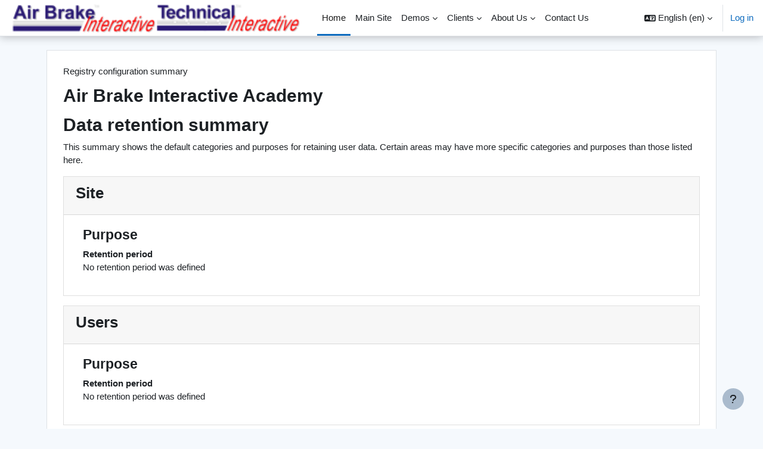

--- FILE ---
content_type: text/html; charset=utf-8
request_url: https://www.technicalinteractive.net/admin/tool/dataprivacy/summary.php?lang=en
body_size: 8682
content:
<!DOCTYPE html>

<html  dir="ltr" lang="en" xml:lang="en">
<head>
    <title>Registry configuration summary | Air Brake Interactive Academy</title>
    <link rel="shortcut icon" href="https://www.technicalinteractive.net/pluginfile.php/1/theme_learnr/favicon/64x64/1752006638/favicon.png" />
    <meta http-equiv="Content-Type" content="text/html; charset=utf-8" />
<meta name="keywords" content="moodle, Registry configuration summary | Air Brake Interactive Academy" />
<link rel="stylesheet" type="text/css" href="https://www.technicalinteractive.net/theme/yui_combo.php?rollup/3.18.1/yui-moodlesimple.css" /><script id="firstthemesheet" type="text/css">/** Required in order to fix style inclusion problems in IE with YUI **/</script><link rel="stylesheet" type="text/css" href="https://www.technicalinteractive.net/theme/styles.php/learnr/1752006638_1686777983/all" />
<script>
//<![CDATA[
var M = {}; M.yui = {};
M.pageloadstarttime = new Date();
M.cfg = {"wwwroot":"https:\/\/www.technicalinteractive.net","homeurl":{},"sesskey":"YvxqVfwqXa","sessiontimeout":"28800","sessiontimeoutwarning":"1200","themerev":"1752006638","slasharguments":1,"theme":"learnr","iconsystemmodule":"core\/icon_system_fontawesome","jsrev":"1752006638","admin":"admin","svgicons":true,"usertimezone":"America\/Chicago","language":"en","courseId":1,"courseContextId":2,"contextid":1,"contextInstanceId":0,"langrev":1767609184,"templaterev":"1752006638","siteId":1,"developerdebug":true};var yui1ConfigFn = function(me) {if(/-skin|reset|fonts|grids|base/.test(me.name)){me.type='css';me.path=me.path.replace(/\.js/,'.css');me.path=me.path.replace(/\/yui2-skin/,'/assets/skins/sam/yui2-skin')}};
var yui2ConfigFn = function(me) {var parts=me.name.replace(/^moodle-/,'').split('-'),component=parts.shift(),module=parts[0],min='-min';if(/-(skin|core)$/.test(me.name)){parts.pop();me.type='css';min=''}
if(module){var filename=parts.join('-');me.path=component+'/'+module+'/'+filename+min+'.'+me.type}else{me.path=component+'/'+component+'.'+me.type}};
YUI_config = {"debug":true,"base":"https:\/\/www.technicalinteractive.net\/lib\/yuilib\/3.18.1\/","comboBase":"https:\/\/www.technicalinteractive.net\/theme\/yui_combo.php?","combine":true,"filter":"RAW","insertBefore":"firstthemesheet","groups":{"yui2":{"base":"https:\/\/www.technicalinteractive.net\/lib\/yuilib\/2in3\/2.9.0\/build\/","comboBase":"https:\/\/www.technicalinteractive.net\/theme\/yui_combo.php?","combine":true,"ext":false,"root":"2in3\/2.9.0\/build\/","patterns":{"yui2-":{"group":"yui2","configFn":yui1ConfigFn}}},"moodle":{"name":"moodle","base":"https:\/\/www.technicalinteractive.net\/theme\/yui_combo.php?m\/1752006638\/","combine":true,"comboBase":"https:\/\/www.technicalinteractive.net\/theme\/yui_combo.php?","ext":false,"root":"m\/1752006638\/","patterns":{"moodle-":{"group":"moodle","configFn":yui2ConfigFn}},"filter":"DEBUG","modules":{"moodle-core-actionmenu":{"requires":["base","event","node-event-simulate"]},"moodle-core-chooserdialogue":{"requires":["base","panel","moodle-core-notification"]},"moodle-core-maintenancemodetimer":{"requires":["base","node"]},"moodle-core-lockscroll":{"requires":["plugin","base-build"]},"moodle-core-notification":{"requires":["moodle-core-notification-dialogue","moodle-core-notification-alert","moodle-core-notification-confirm","moodle-core-notification-exception","moodle-core-notification-ajaxexception"]},"moodle-core-notification-dialogue":{"requires":["base","node","panel","escape","event-key","dd-plugin","moodle-core-widget-focusafterclose","moodle-core-lockscroll"]},"moodle-core-notification-alert":{"requires":["moodle-core-notification-dialogue"]},"moodle-core-notification-confirm":{"requires":["moodle-core-notification-dialogue"]},"moodle-core-notification-exception":{"requires":["moodle-core-notification-dialogue"]},"moodle-core-notification-ajaxexception":{"requires":["moodle-core-notification-dialogue"]},"moodle-core-dragdrop":{"requires":["base","node","io","dom","dd","event-key","event-focus","moodle-core-notification"]},"moodle-core-event":{"requires":["event-custom"]},"moodle-core-blocks":{"requires":["base","node","io","dom","dd","dd-scroll","moodle-core-dragdrop","moodle-core-notification"]},"moodle-core-handlebars":{"condition":{"trigger":"handlebars","when":"after"}},"moodle-core_availability-form":{"requires":["base","node","event","event-delegate","panel","moodle-core-notification-dialogue","json"]},"moodle-backup-backupselectall":{"requires":["node","event","node-event-simulate","anim"]},"moodle-course-categoryexpander":{"requires":["node","event-key"]},"moodle-course-management":{"requires":["base","node","io-base","moodle-core-notification-exception","json-parse","dd-constrain","dd-proxy","dd-drop","dd-delegate","node-event-delegate"]},"moodle-course-dragdrop":{"requires":["base","node","io","dom","dd","dd-scroll","moodle-core-dragdrop","moodle-core-notification","moodle-course-coursebase","moodle-course-util"]},"moodle-course-util":{"requires":["node"],"use":["moodle-course-util-base"],"submodules":{"moodle-course-util-base":{},"moodle-course-util-section":{"requires":["node","moodle-course-util-base"]},"moodle-course-util-cm":{"requires":["node","moodle-course-util-base"]}}},"moodle-form-dateselector":{"requires":["base","node","overlay","calendar"]},"moodle-form-shortforms":{"requires":["node","base","selector-css3","moodle-core-event"]},"moodle-question-chooser":{"requires":["moodle-core-chooserdialogue"]},"moodle-question-searchform":{"requires":["base","node"]},"moodle-availability_completion-form":{"requires":["base","node","event","moodle-core_availability-form"]},"moodle-availability_date-form":{"requires":["base","node","event","io","moodle-core_availability-form"]},"moodle-availability_grade-form":{"requires":["base","node","event","moodle-core_availability-form"]},"moodle-availability_group-form":{"requires":["base","node","event","moodle-core_availability-form"]},"moodle-availability_grouping-form":{"requires":["base","node","event","moodle-core_availability-form"]},"moodle-availability_profile-form":{"requires":["base","node","event","moodle-core_availability-form"]},"moodle-mod_assign-history":{"requires":["node","transition"]},"moodle-mod_customcert-rearrange":{"requires":["dd-delegate","dd-drag"]},"moodle-mod_quiz-quizbase":{"requires":["base","node"]},"moodle-mod_quiz-toolboxes":{"requires":["base","node","event","event-key","io","moodle-mod_quiz-quizbase","moodle-mod_quiz-util-slot","moodle-core-notification-ajaxexception"]},"moodle-mod_quiz-questionchooser":{"requires":["moodle-core-chooserdialogue","moodle-mod_quiz-util","querystring-parse"]},"moodle-mod_quiz-modform":{"requires":["base","node","event"]},"moodle-mod_quiz-autosave":{"requires":["base","node","event","event-valuechange","node-event-delegate","io-form","datatype-date-format"]},"moodle-mod_quiz-dragdrop":{"requires":["base","node","io","dom","dd","dd-scroll","moodle-core-dragdrop","moodle-core-notification","moodle-mod_quiz-quizbase","moodle-mod_quiz-util-base","moodle-mod_quiz-util-page","moodle-mod_quiz-util-slot","moodle-course-util"]},"moodle-mod_quiz-util":{"requires":["node","moodle-core-actionmenu"],"use":["moodle-mod_quiz-util-base"],"submodules":{"moodle-mod_quiz-util-base":{},"moodle-mod_quiz-util-slot":{"requires":["node","moodle-mod_quiz-util-base"]},"moodle-mod_quiz-util-page":{"requires":["node","moodle-mod_quiz-util-base"]}}},"moodle-message_airnotifier-toolboxes":{"requires":["base","node","io"]},"moodle-editor_atto-editor":{"requires":["node","transition","io","overlay","escape","event","event-simulate","event-custom","node-event-html5","node-event-simulate","yui-throttle","moodle-core-notification-dialogue","moodle-editor_atto-rangy","handlebars","timers","querystring-stringify"]},"moodle-editor_atto-plugin":{"requires":["node","base","escape","event","event-outside","handlebars","event-custom","timers","moodle-editor_atto-menu"]},"moodle-editor_atto-menu":{"requires":["moodle-core-notification-dialogue","node","event","event-custom"]},"moodle-editor_atto-rangy":{"requires":[]},"moodle-report_eventlist-eventfilter":{"requires":["base","event","node","node-event-delegate","datatable","autocomplete","autocomplete-filters"]},"moodle-report_loglive-fetchlogs":{"requires":["base","event","node","io","node-event-delegate"]},"moodle-gradereport_history-userselector":{"requires":["escape","event-delegate","event-key","handlebars","io-base","json-parse","moodle-core-notification-dialogue"]},"moodle-qbank_editquestion-chooser":{"requires":["moodle-core-chooserdialogue"]},"moodle-tool_lp-dragdrop-reorder":{"requires":["moodle-core-dragdrop"]},"moodle-assignfeedback_editpdf-editor":{"requires":["base","event","node","io","graphics","json","event-move","event-resize","transition","querystring-stringify-simple","moodle-core-notification-dialog","moodle-core-notification-alert","moodle-core-notification-warning","moodle-core-notification-exception","moodle-core-notification-ajaxexception"]},"moodle-atto_accessibilitychecker-button":{"requires":["color-base","moodle-editor_atto-plugin"]},"moodle-atto_accessibilityhelper-button":{"requires":["moodle-editor_atto-plugin"]},"moodle-atto_align-button":{"requires":["moodle-editor_atto-plugin"]},"moodle-atto_bold-button":{"requires":["moodle-editor_atto-plugin"]},"moodle-atto_charmap-button":{"requires":["moodle-editor_atto-plugin"]},"moodle-atto_clear-button":{"requires":["moodle-editor_atto-plugin"]},"moodle-atto_collapse-button":{"requires":["moodle-editor_atto-plugin"]},"moodle-atto_emojipicker-button":{"requires":["moodle-editor_atto-plugin"]},"moodle-atto_emoticon-button":{"requires":["moodle-editor_atto-plugin"]},"moodle-atto_equation-button":{"requires":["moodle-editor_atto-plugin","moodle-core-event","io","event-valuechange","tabview","array-extras"]},"moodle-atto_h5p-button":{"requires":["moodle-editor_atto-plugin"]},"moodle-atto_html-button":{"requires":["promise","moodle-editor_atto-plugin","moodle-atto_html-beautify","moodle-atto_html-codemirror","event-valuechange"]},"moodle-atto_html-codemirror":{"requires":["moodle-atto_html-codemirror-skin"]},"moodle-atto_html-beautify":{},"moodle-atto_image-button":{"requires":["moodle-editor_atto-plugin"]},"moodle-atto_indent-button":{"requires":["moodle-editor_atto-plugin"]},"moodle-atto_italic-button":{"requires":["moodle-editor_atto-plugin"]},"moodle-atto_link-button":{"requires":["moodle-editor_atto-plugin"]},"moodle-atto_managefiles-button":{"requires":["moodle-editor_atto-plugin"]},"moodle-atto_managefiles-usedfiles":{"requires":["node","escape"]},"moodle-atto_media-button":{"requires":["moodle-editor_atto-plugin","moodle-form-shortforms"]},"moodle-atto_noautolink-button":{"requires":["moodle-editor_atto-plugin"]},"moodle-atto_orderedlist-button":{"requires":["moodle-editor_atto-plugin"]},"moodle-atto_recordrtc-recording":{"requires":["moodle-atto_recordrtc-button"]},"moodle-atto_recordrtc-button":{"requires":["moodle-editor_atto-plugin","moodle-atto_recordrtc-recording"]},"moodle-atto_rtl-button":{"requires":["moodle-editor_atto-plugin"]},"moodle-atto_strike-button":{"requires":["moodle-editor_atto-plugin"]},"moodle-atto_subscript-button":{"requires":["moodle-editor_atto-plugin"]},"moodle-atto_superscript-button":{"requires":["moodle-editor_atto-plugin"]},"moodle-atto_table-button":{"requires":["moodle-editor_atto-plugin","moodle-editor_atto-menu","event","event-valuechange"]},"moodle-atto_title-button":{"requires":["moodle-editor_atto-plugin"]},"moodle-atto_underline-button":{"requires":["moodle-editor_atto-plugin"]},"moodle-atto_undo-button":{"requires":["moodle-editor_atto-plugin"]},"moodle-atto_unorderedlist-button":{"requires":["moodle-editor_atto-plugin"]}}},"gallery":{"name":"gallery","base":"https:\/\/www.technicalinteractive.net\/lib\/yuilib\/gallery\/","combine":true,"comboBase":"https:\/\/www.technicalinteractive.net\/theme\/yui_combo.php?","ext":false,"root":"gallery\/1752006638\/","patterns":{"gallery-":{"group":"gallery"}}}},"modules":{"core_filepicker":{"name":"core_filepicker","fullpath":"https:\/\/www.technicalinteractive.net\/lib\/javascript.php\/1752006638\/repository\/filepicker.js","requires":["base","node","node-event-simulate","json","async-queue","io-base","io-upload-iframe","io-form","yui2-treeview","panel","cookie","datatable","datatable-sort","resize-plugin","dd-plugin","escape","moodle-core_filepicker","moodle-core-notification-dialogue"]},"core_comment":{"name":"core_comment","fullpath":"https:\/\/www.technicalinteractive.net\/lib\/javascript.php\/1752006638\/comment\/comment.js","requires":["base","io-base","node","json","yui2-animation","overlay","escape"]}},"logInclude":[],"logExclude":[],"logLevel":null};
M.yui.loader = {modules: {}};

//]]>
</script>

<style>
/* hides items from the user profile - note if the theme is ever changed, this CSS has to be added to that theme*/
fieldset#id_moodle_additional_names {display: none;}
fieldset#id_moodle_optional {display: none;}
fieldset#id_moodle_interests {display: none;}
fieldset#id_moodle_picture {display: none;}
div#fitem_id_city {display: none;}
div#fitem_id_country {display: none;}
div#fitem_id_idnumber {display: none;}
div#fitem_id_moodlenetprofile {display: none;}
div#fitem_id_description_editor {display: none;}
</style>
    <meta name="viewport" content="width=device-width, initial-scale=1.0">
</head>
<body  id="page-admin-tool-dataprivacy-summary" class="format-site admin path-admin path-admin-tool path-admin-tool-dataprivacy chrome dir-ltr lang-en yui-skin-sam yui3-skin-sam www-technicalinteractive-net pagelayout-base course-1 context-1 notloggedin theme uses-drawers">
<div class="toast-wrapper mx-auto py-0 fixed-top" role="status" aria-live="polite"></div>
<div id="page-wrapper" class="d-print-block">

    <div>
    <a class="sr-only sr-only-focusable" href="#maincontent">Skip to main content</a>
</div><script src="https://www.technicalinteractive.net/lib/javascript.php/1752006638/lib/polyfills/polyfill.js"></script>
<script src="https://www.technicalinteractive.net/theme/yui_combo.php?rollup/3.18.1/yui-moodlesimple.js"></script><script src="https://www.technicalinteractive.net/lib/javascript.php/1752006638/lib/javascript-static.js"></script>
<script>
//<![CDATA[
document.body.className += ' jsenabled';
//]]>
</script>



    
    <nav class="navbar fixed-top navbar-light bg-white navbar-expand " aria-label="Site navigation">
    
        <button class="navbar-toggler aabtn d-block d-md-none px-1 my-1 border-0" data-toggler="drawers" data-action="toggle" data-target="theme_boost-drawers-primary">
            <span class="navbar-toggler-icon"></span>
            <span class="sr-only">Side panel</span>
        </button>
    
        <a href="https://www.technicalinteractive.net/" class="navbar-brand align-items-center m-0 mr-4 p-0 aabtn   d-none d-md-flex  ">
    
                <img src="https://www.technicalinteractive.net/pluginfile.php/1/theme_learnr/logocompact/300x300/1752006638/Dual%20Brands2.png" class="logo mr-1" alt="Air Brake Interactive Academy">
        </a>
            <div class="primary-navigation">
                <nav class="moremenu navigation">
                    <ul id="moremenu-696dfeedad145-navbar-nav" role="menubar" class="nav more-nav navbar-nav">
                
                                    <li data-key="home" class="nav-item " role="none" data-forceintomoremenu="false">
                                                <a role="menuitem" class="nav-link  active "
                                                    href="https://www.technicalinteractive.net/"
                                                    
                                                    
                                                    aria-current="true"
                                                    
                                                >
                                                    Home
                                                </a>
                                    </li>
                
                                    <li data-key="" class="nav-item " role="none" data-forceintomoremenu="false">
                                                <a role="menuitem" class="nav-link   "
                                                    href="https://www.airbrakeinteractive.com" target="_blank"
                                                    
                                                    
                                                    
                                                    tabindex="-1"
                                                >
                                                    Main Site
                                                </a>
                                    </li>
                
                                    <li class="dropdown nav-item  " role="none" data-forceintomoremenu="false">
                                        <a class="dropdown-toggle nav-link  " id="drop-down-696dfeedacf77" role="menuitem" data-toggle="dropdown"
                                            aria-haspopup="true" aria-expanded="false" href="#" aria-controls="drop-down-menu-696dfeedacf77"
                                            
                                            
                                            
                                            tabindex="-1"
                                        >
                                            Demos
                                        </a>
                                        <div class="dropdown-menu" role="menu" id="drop-down-menu-696dfeedacf77" aria-labelledby="drop-down-696dfeedacf77">
                                            
                                            
                                                        <a class="dropdown-item " role="menuitem" href="https://www.airbrakeinteractive.com/how-to-tutorials/" target="_blank"  tabindex="-1"
                                                            
                                                            
                                                        >
                                                            "How To" Tutorials
                                                        </a>
                                                        <a class="dropdown-item " role="menuitem" href="https://www.airbrakeinteractive.com/sample-animations" target="_blank"  tabindex="-1"
                                                            
                                                            
                                                        >
                                                            Sample Animations
                                                        </a>
                                                        <a class="dropdown-item " role="menuitem" href="https://www.airbrakeinteractive.com/downloadable-demos" target="_blank"  tabindex="-1"
                                                            
                                                            
                                                        >
                                                            Downloadable Demos
                                                        </a>
                                            
                                        </div>
                                    </li>
                
                                    <li class="dropdown nav-item  " role="none" data-forceintomoremenu="false">
                                        <a class="dropdown-toggle nav-link  " id="drop-down-696dfeedacfc3" role="menuitem" data-toggle="dropdown"
                                            aria-haspopup="true" aria-expanded="false" href="#" aria-controls="drop-down-menu-696dfeedacfc3"
                                            
                                            
                                            
                                            tabindex="-1"
                                        >
                                            Clients
                                        </a>
                                        <div class="dropdown-menu" role="menu" id="drop-down-menu-696dfeedacfc3" aria-labelledby="drop-down-696dfeedacfc3">
                                            
                                            
                                                        <a class="dropdown-item " role="menuitem" href="https://www.airbrakeinteractive.com/recommended-technical-schools" target="_blank"  tabindex="-1"
                                                            
                                                            
                                                        >
                                                            Recommended Technical Schools
                                                        </a>
                                                        <a class="dropdown-item " role="menuitem" href="https://www.airbrakeinteractive.com/recommended-truck-driver-training-schools" target="_blank"  tabindex="-1"
                                                            
                                                            
                                                        >
                                                            Recommended Truck Driver Training Schools
                                                        </a>
                                                        <a class="dropdown-item " role="menuitem" href="https://www.airbrakeinteractive.com/clients-alphabetical-by-market-segment" target="_blank"  tabindex="-1"
                                                            
                                                            
                                                        >
                                                            Clients, Alphabetical By Market Segment
                                                        </a>
                                            
                                        </div>
                                    </li>
                
                                    <li class="dropdown nav-item  " role="none" data-forceintomoremenu="false">
                                        <a class="dropdown-toggle nav-link  " id="drop-down-696dfeedacff5" role="menuitem" data-toggle="dropdown"
                                            aria-haspopup="true" aria-expanded="false" href="#" aria-controls="drop-down-menu-696dfeedacff5"
                                            
                                            
                                            
                                            tabindex="-1"
                                        >
                                            About Us
                                        </a>
                                        <div class="dropdown-menu" role="menu" id="drop-down-menu-696dfeedacff5" aria-labelledby="drop-down-696dfeedacff5">
                                            
                                            
                                                        <a class="dropdown-item " role="menuitem" href="https://www.airbrakeinteractive.com/about-us" target="_blank"  tabindex="-1"
                                                            
                                                            
                                                        >
                                                            Services
                                                        </a>
                                                        <a class="dropdown-item " role="menuitem" href="https://www.airbrakeinteractive.com/licensing-corporate-identity" target="_blank"  tabindex="-1"
                                                            
                                                            
                                                        >
                                                            Licensing &amp; Corporate Identity
                                                        </a>
                                                        <a class="dropdown-item " role="menuitem" href="https://www.airbrakeinteractive.com/custom-training-development" target="_blank"  tabindex="-1"
                                                            
                                                            
                                                        >
                                                            Custom Training Development
                                                        </a>
                                            
                                        </div>
                                    </li>
                
                                    <li data-key="" class="nav-item " role="none" data-forceintomoremenu="false">
                                                <a role="menuitem" class="nav-link   "
                                                    href="https://www.airbrakeinteractive.com/contact-us" target="_blank"
                                                    
                                                    
                                                    
                                                    tabindex="-1"
                                                >
                                                    Contact Us
                                                </a>
                                    </li>
                            <li role="none" class="nav-item dropdown dropdownmoremenu d-none" data-region="morebutton">
                                <a class="dropdown-toggle nav-link " href="#" id="moremenu-dropdown-696dfeedad145" role="menuitem" data-toggle="dropdown" aria-haspopup="true" aria-expanded="false" tabindex="-1">
                                    More
                                </a>
                                <ul class="dropdown-menu dropdown-menu-left" data-region="moredropdown" aria-labelledby="moremenu-dropdown-696dfeedad145" role="menu">
                                </ul>
                            </li>
                    </ul>
                </nav>
            </div>
    
        <ul class="navbar-nav d-none d-md-flex my-1 px-1">
            <!-- page_heading_menu -->
            
        </ul>
    
        <div id="usernavigation" class="navbar-nav ml-auto">
                <div class="langmenu">
                    <div class="dropdown show">
                        <a href="#" role="button" id="lang-menu-toggle" data-toggle="dropdown" aria-label="Language" aria-haspopup="true" aria-controls="lang-action-menu" class="btn dropdown-toggle">
                            <i class="icon fa fa-language fa-fw mr-1" aria-hidden="true"></i>
                            <span class="langbutton">
                                English ‎(en)‎
                            </span>
                            <b class="caret"></b>
                        </a>
                        <div role="menu" aria-labelledby="lang-menu-toggle" id="lang-action-menu" class="dropdown-menu dropdown-menu-right">
                                    <a href="https://www.technicalinteractive.net/admin/tool/dataprivacy/summary.php?lang=en_ca" class="dropdown-item pl-5" role="menuitem" 
                                            lang="en" >
                                        English (Canada) ‎(en_ca)‎
                                    </a>
                                    <a href="#" class="dropdown-item pl-5" role="menuitem" aria-current="true"
                                            >
                                        English ‎(en)‎
                                    </a>
                                    <a href="https://www.technicalinteractive.net/admin/tool/dataprivacy/summary.php?lang=en_us" class="dropdown-item pl-5" role="menuitem" 
                                            lang="en" >
                                        English (United States) ‎(en_us)‎
                                    </a>
                        </div>
                    </div>
                </div>
                <div class="divider border-left h-75 align-self-center mx-1"></div>
            
            <div class="d-flex align-items-stretch usermenu-container" data-region="usermenu">
                    <div class="usermenu">
                            <span class="login pl-2">
                                    <a href="https://www.technicalinteractive.net/login/index.php">Log in</a>
                            </span>
                    </div>
            </div>
            
    
        </div>
    </nav>
    
<div  class="drawer   drawer-left  drawer-primary d-print-none not-initialized" data-region="fixed-drawer" id="theme_boost-drawers-primary" data-preference="" data-state="show-drawer-primary" data-forceopen="0" data-close-on-resize="1">
    <div class="drawerheader">
        <button
            class="btn drawertoggle icon-no-margin hidden"
            data-toggler="drawers"
            data-action="closedrawer"
            data-target="theme_boost-drawers-primary"
            data-toggle="tooltip"
            data-placement="right"
            title="Close drawer"
        >
            <i class="icon fa fa-times fa-fw " aria-hidden="true"  ></i>
        </button>
        <a
            href="https://www.technicalinteractive.net/"
            title="Air Brake Interactive Academy"
            data-region="site-home-link"
            class="aabtn text-reset d-flex align-items-center py-1 h-100 d-md-none"
        >
                        <img src="https://www.technicalinteractive.net/pluginfile.php/1/theme_learnr/logocompact/300x300/1752006638/Dual%20Brands2.png" class="logo py-1 h-100" alt="Air Brake Interactive Academy">

        </a>
        <div class="drawerheadercontent hidden">
            
        </div>
    </div>
    <div class="drawercontent drag-container" data-usertour="scroller">
                <div class="list-group">
                <a href="https://www.technicalinteractive.net/"  class=" list-group-item list-group-item-action active " aria-current="true" >
                    Home
                </a>
                <a href="https://www.airbrakeinteractive.com" target="_blank"  class=" list-group-item list-group-item-action  "  >
                    Main Site
                </a>
                    
                    <a id="drop-down-2" href="#" class=" list-group-item list-group-item-action icons-collapse-expand collapsed d-flex" title="" data-toggle="collapse" data-target="#drop-down-menu-2" aria-expanded="false" aria-controls="drop-down-menu-2">
                        Demos
                        <span class="ml-auto expanded-icon icon-no-margin mx-2">
                            <i class="icon fa fa-caret-down fa-fw " aria-hidden="true"  ></i>
                            <span class="sr-only">
                                Collapse
                            </span>
                        </span>
                        <span class="ml-auto collapsed-icon icon-no-margin mx-2">
                            <i class="icon fa fa-caret-right fa-fw " aria-hidden="true"  ></i>
                            <span class="sr-only">
                                Expand
                            </span>
                        </span>
                    </a>
                    <div class="collapse list-group-item p-0 border-0" role="menu" id="drop-down-menu-2" aria-labelledby="drop-down-2">
                            <!-- Third level child support - Custom -->
                    
                                    <a href="https://www.airbrakeinteractive.com/how-to-tutorials/" target="_blank"  class="pl-5 bg-light list-group-item list-group-item-action " >
                    
                                        "How To" Tutorials
                                    </a>
                    
                            <!-- Third level child support - Custom -->
                    
                                    <a href="https://www.airbrakeinteractive.com/sample-animations" target="_blank"  class="pl-5 bg-light list-group-item list-group-item-action " >
                    
                                        Sample Animations
                                    </a>
                    
                            <!-- Third level child support - Custom -->
                    
                                    <a href="https://www.airbrakeinteractive.com/downloadable-demos" target="_blank"  class="pl-5 bg-light list-group-item list-group-item-action " >
                    
                                        Downloadable Demos
                                    </a>
                    
                    </div>
                    
                    <a id="drop-down-6" href="#" class=" list-group-item list-group-item-action icons-collapse-expand collapsed d-flex" title="" data-toggle="collapse" data-target="#drop-down-menu-6" aria-expanded="false" aria-controls="drop-down-menu-6">
                        Clients
                        <span class="ml-auto expanded-icon icon-no-margin mx-2">
                            <i class="icon fa fa-caret-down fa-fw " aria-hidden="true"  ></i>
                            <span class="sr-only">
                                Collapse
                            </span>
                        </span>
                        <span class="ml-auto collapsed-icon icon-no-margin mx-2">
                            <i class="icon fa fa-caret-right fa-fw " aria-hidden="true"  ></i>
                            <span class="sr-only">
                                Expand
                            </span>
                        </span>
                    </a>
                    <div class="collapse list-group-item p-0 border-0" role="menu" id="drop-down-menu-6" aria-labelledby="drop-down-6">
                            <!-- Third level child support - Custom -->
                    
                                    <a href="https://www.airbrakeinteractive.com/recommended-technical-schools" target="_blank"  class="pl-5 bg-light list-group-item list-group-item-action " >
                    
                                        Recommended Technical Schools
                                    </a>
                    
                            <!-- Third level child support - Custom -->
                    
                                    <a href="https://www.airbrakeinteractive.com/recommended-truck-driver-training-schools" target="_blank"  class="pl-5 bg-light list-group-item list-group-item-action " >
                    
                                        Recommended Truck Driver Training Schools
                                    </a>
                    
                            <!-- Third level child support - Custom -->
                    
                                    <a href="https://www.airbrakeinteractive.com/clients-alphabetical-by-market-segment" target="_blank"  class="pl-5 bg-light list-group-item list-group-item-action " >
                    
                                        Clients, Alphabetical By Market Segment
                                    </a>
                    
                    </div>
                    
                    <a id="drop-down-10" href="#" class=" list-group-item list-group-item-action icons-collapse-expand collapsed d-flex" title="" data-toggle="collapse" data-target="#drop-down-menu-10" aria-expanded="false" aria-controls="drop-down-menu-10">
                        About Us
                        <span class="ml-auto expanded-icon icon-no-margin mx-2">
                            <i class="icon fa fa-caret-down fa-fw " aria-hidden="true"  ></i>
                            <span class="sr-only">
                                Collapse
                            </span>
                        </span>
                        <span class="ml-auto collapsed-icon icon-no-margin mx-2">
                            <i class="icon fa fa-caret-right fa-fw " aria-hidden="true"  ></i>
                            <span class="sr-only">
                                Expand
                            </span>
                        </span>
                    </a>
                    <div class="collapse list-group-item p-0 border-0" role="menu" id="drop-down-menu-10" aria-labelledby="drop-down-10">
                            <!-- Third level child support - Custom -->
                    
                                    <a href="https://www.airbrakeinteractive.com/about-us" target="_blank"  class="pl-5 bg-light list-group-item list-group-item-action " >
                    
                                        Services
                                    </a>
                    
                            <!-- Third level child support - Custom -->
                    
                                    <a href="https://www.airbrakeinteractive.com/licensing-corporate-identity" target="_blank"  class="pl-5 bg-light list-group-item list-group-item-action " >
                    
                                        Licensing &amp; Corporate Identity
                                    </a>
                    
                            <!-- Third level child support - Custom -->
                    
                                    <a href="https://www.airbrakeinteractive.com/custom-training-development" target="_blank"  class="pl-5 bg-light list-group-item list-group-item-action " >
                    
                                        Custom Training Development
                                    </a>
                    
                    </div>
                <a href="https://www.airbrakeinteractive.com/contact-us" target="_blank"  class=" list-group-item list-group-item-action  "  >
                    Contact Us
                </a>
        </div>

    </div>
</div>


    <div id="page" data-region="mainpage" data-usertour="scroller" class="drawers   drag-container ">



        <div class="main-inner-wrapper main-inner-outside-none main-inner-outside-nextmaincontent">

        <div id="topofscroll" class="main-inner">

        <div class="headerbuttons">


</div>
            <div id="learnrpage" class="contentwrapper">

            <div class="drawer-toggles d-flex">
            </div>

            
            
            <header id="page-header" class="header-maxwidth d-print-none">
    <div class="w-100">
        <div class="d-flex flex-wrap">
            <div id="page-navbar">
                <nav aria-label="Navigation bar">
    <ol class="breadcrumb">
                <li class="breadcrumb-item">
                    <span >
                        Registry configuration summary
                    </span>
                </li>
        </ol>
</nav>
            </div>
            <div class="ml-auto d-flex">
                
            </div>
            <div id="course-header">
                
            </div>
        </div>
                <div class="d-flex ">
                        <div class="mr-auto">
                            <div class="page-context-header d-flex align-items-center mb-2">
    <div class="page-header-headings">
        <h1 class="h2 mb-0">Air Brake Interactive Academy</h1>
    </div>
</div>
                        </div>
                    <div class="header-actions-container ml-auto" data-region="header-actions-container">
                    </div>
                </div>
    </div>

    
    
    
    
</header>

            <div id="page-content" class="pb-3 d-print-block">
                <div id="region-main-box">
                    <section id="region-main" aria-label="Content">

                        <span class="notifications" id="user-notifications"></span>

                        

                        <div role="main"><span id="maincontent"></span><h2>Data retention summary</h2>
<p>This summary shows the default categories and purposes for retaining user data. Certain areas may have more specific categories and purposes than those listed here.</p>
<div>
        <div class="card mb-3">
            <div class="card-header"><h3>Site</h3></div>
            <div class="card-body pl-5 pr-5">

                <h4>Purpose</h4>
                <dl>
                    <dt></dt>
                    <dd></dd>
                    <dt>Retention period</dt>
                    <dd>No retention period was defined</dd>
                </dl>
            </div>
        </div>
        <div class="card mb-3">
            <div class="card-header"><h3>Users</h3></div>
            <div class="card-body pl-5 pr-5">

                <h4>Purpose</h4>
                <dl>
                    <dt></dt>
                    <dd></dd>
                    <dt>Retention period</dt>
                    <dd>No retention period was defined</dd>
                </dl>
            </div>
        </div>
        <div class="card mb-3">
            <div class="card-header"><h3>Course categories</h3></div>
            <div class="card-body pl-5 pr-5">

                <h4>Purpose</h4>
                <dl>
                    <dt></dt>
                    <dd></dd>
                    <dt>Retention period</dt>
                    <dd>No retention period was defined</dd>
                </dl>
            </div>
        </div>
        <div class="card mb-3">
            <div class="card-header"><h3>Courses</h3></div>
            <div class="card-body pl-5 pr-5">

                <h4>Purpose</h4>
                <dl>
                    <dt></dt>
                    <dd></dd>
                    <dt>Retention period</dt>
                    <dd>No retention period was defined</dd>
                </dl>
            </div>
        </div>
        <div class="card mb-3">
            <div class="card-header"><h3>Activity modules</h3></div>
            <div class="card-body pl-5 pr-5">

                <h4>Purpose</h4>
                <dl>
                    <dt></dt>
                    <dd></dd>
                    <dt>Retention period</dt>
                    <dd>No retention period was defined</dd>
                </dl>
            </div>
        </div>
        <div class="card mb-3">
            <div class="card-header"><h3>Blocks</h3></div>
            <div class="card-body pl-5 pr-5">

                <h4>Purpose</h4>
                <dl>
                    <dt></dt>
                    <dd></dd>
                    <dt>Retention period</dt>
                    <dd>No retention period was defined</dd>
                </dl>
            </div>
        </div>
</div></div>

                        
                        

                    </section>
                </div>
            </div>
        </div>

            </div>
        </div>



        
        <footer id="page-footer" class="footer-popover bg-white">
            <div data-region="footer-container-popover">
                <button class="btn btn-icon bg-secondary icon-no-margin btn-footer-popover" data-action="footer-popover" aria-label="Show footer">
                    <i class="icon fa fa-question fa-fw " aria-hidden="true"  ></i>
                </button>
            </div>
            <div class="footer-content-popover container" data-region="footer-content-popover">
                    <div class="footer-section p-3 border-bottom">
        
        
                            <div class="footer-support-link"><a href="https://www.technicalinteractive.net/user/contactsitesupport.php"><i class="icon fa fa-envelope-o fa-fw " aria-hidden="true"  ></i>Contact site support</a></div>
        
        
        
        
        
        
        
        
        
                    </div>
                <div class="footer-section p-3 border-bottom">
                    <div class="logininfo">
                        <div class="logininfo">You are not logged in. (<a href="https://www.technicalinteractive.net/login/index.php">Log in</a>)</div>
                    </div>
                    <div class="tool_usertours-resettourcontainer">
                    </div>
        
                    <div class="tool_dataprivacy"><a href="https://www.technicalinteractive.net/admin/tool/dataprivacy/summary.php">Data retention summary</a></div><div><a class="mobilelink" href="https://download.moodle.org/mobile?version=2024042207&amp;lang=en&amp;iosappid=633359593&amp;androidappid=com.moodle.moodlemobile&amp;siteurl=https%3A%2F%2Fwww.technicalinteractive.net">Get the mobile app</a></div>
                    
<script src="https://cdn.userway.org/widget.js" data-account="IEwsYl2hj1"></script><script>
//<![CDATA[
var require = {
    baseUrl : 'https://www.technicalinteractive.net/lib/requirejs.php/1752006638/',
    // We only support AMD modules with an explicit define() statement.
    enforceDefine: true,
    skipDataMain: true,
    waitSeconds : 0,

    paths: {
        jquery: 'https://www.technicalinteractive.net/lib/javascript.php/1752006638/lib/jquery/jquery-3.7.1.min',
        jqueryui: 'https://www.technicalinteractive.net/lib/javascript.php/1752006638/lib/jquery/ui-1.13.2/jquery-ui.min',
        jqueryprivate: 'https://www.technicalinteractive.net/lib/javascript.php/1752006638/lib/requirejs/jquery-private'
    },

    // Custom jquery config map.
    map: {
      // '*' means all modules will get 'jqueryprivate'
      // for their 'jquery' dependency.
      '*': { jquery: 'jqueryprivate' },
      // Stub module for 'process'. This is a workaround for a bug in MathJax (see MDL-60458).
      '*': { process: 'core/first' },

      // 'jquery-private' wants the real jQuery module
      // though. If this line was not here, there would
      // be an unresolvable cyclic dependency.
      jqueryprivate: { jquery: 'jquery' }
    }
};

//]]>
</script>
<script src="https://www.technicalinteractive.net/lib/javascript.php/1752006638/lib/requirejs/require.min.js"></script>
<script>
//<![CDATA[
M.util.js_pending("core/first");
require(['core/first'], function() {
require(['core/prefetch'])
;
M.util.js_pending('filter_mathjaxloader/loader'); require(['filter_mathjaxloader/loader'], function(amd) {amd.configure({"mathjaxconfig":"\nMathJax.Hub.Config({\n    config: [\"Accessible.js\", \"Safe.js\"],\n    errorSettings: { message: [\"!\"] },\n    skipStartupTypeset: true,\n    messageStyle: \"none\"\n});\n","lang":"en"}); M.util.js_complete('filter_mathjaxloader/loader');});;
require(["media_videojs/loader"], function(loader) {
    loader.setUp('en');
});;
M.util.js_pending('theme_learnr/backtotopbutton'); require(['theme_learnr/backtotopbutton'], function(amd) {amd.init(); M.util.js_complete('theme_learnr/backtotopbutton');});;
M.util.js_pending('theme_learnr/scrollspy'); require(['theme_learnr/scrollspy'], function(amd) {amd.init(); M.util.js_complete('theme_learnr/scrollspy');});;

    require(['core/moremenu'], function(moremenu) {
        moremenu(document.querySelector('#moremenu-696dfeedad145-navbar-nav'));
    });
;

    require(['core/usermenu'], function(UserMenu) {
        UserMenu.init();
    });
;

M.util.js_pending('theme_boost/drawers:load');
require(['theme_boost/drawers'], function() {
    M.util.js_complete('theme_boost/drawers:load');
});
;

require(['theme_boost/footer-popover'], function(FooterPopover) {
    FooterPopover.init();
});
;

M.util.js_pending('theme_boost/loader');
require(['theme_boost/loader', 'theme_boost/drawer'], function(Loader, Drawer) {
    Drawer.init();
    M.util.js_complete('theme_boost/loader');
    
    
});
;
M.util.js_pending('core/notification'); require(['core/notification'], function(amd) {amd.init(1, []); M.util.js_complete('core/notification');});;
M.util.js_pending('core/log'); require(['core/log'], function(amd) {amd.setConfig({"level":"trace"}); M.util.js_complete('core/log');});;
M.util.js_pending('core/page_global'); require(['core/page_global'], function(amd) {amd.init(); M.util.js_complete('core/page_global');});;
M.util.js_pending('core/utility'); require(['core/utility'], function(amd) {M.util.js_complete('core/utility');});;
M.util.js_pending('core/storage_validation'); require(['core/storage_validation'], function(amd) {amd.init(null); M.util.js_complete('core/storage_validation');});
    M.util.js_complete("core/first");
});
//]]>
</script>
<script src="https://cdn.jsdelivr.net/npm/mathjax@2.7.9/MathJax.js?delayStartupUntil=configured"></script>
<script>
//<![CDATA[
M.str = {"moodle":{"lastmodified":"Last modified","name":"Name","error":"Error","info":"Information","yes":"Yes","no":"No","cancel":"Cancel","confirm":"Confirm","areyousure":"Are you sure?","closebuttontitle":"Close","unknownerror":"Unknown error","file":"File","url":"URL","collapseall":"Collapse all","expandall":"Expand all"},"repository":{"type":"Type","size":"Size","invalidjson":"Invalid JSON string","nofilesattached":"No files attached","filepicker":"File picker","logout":"Logout","nofilesavailable":"No files available","norepositoriesavailable":"Sorry, none of your current repositories can return files in the required format.","fileexistsdialogheader":"File exists","fileexistsdialog_editor":"A file with that name has already been attached to the text you are editing.","fileexistsdialog_filemanager":"A file with that name has already been attached","renameto":"Rename to \"{$a}\"","referencesexist":"There are {$a} links to this file","select":"Select"},"admin":{"confirmdeletecomments":"Are you sure you want to delete the selected comment(s)?","confirmation":"Confirmation"},"debug":{"debuginfo":"Debug info","line":"Line","stacktrace":"Stack trace"},"langconfig":{"labelsep":": "}};
//]]>
</script>
<script>
//<![CDATA[
(function() {M.util.help_popups.setup(Y);
 M.util.js_pending('random696dfeedae3792'); Y.on('domready', function() { M.util.js_complete("init");  M.util.js_complete('random696dfeedae3792'); });
})();
//]]>
</script>

                </div>
                <div class="footer-section p-3">
                    <div>Powered by <a href="https://moodle.com">Moodle</a></div>
                </div>
            </div>
        
            <div class="footer-content-debugging footer-dark bg-dark text-light">
                <div class="container-fluid footer-dark-inner">
                    
                </div>
            </div>
        
        </footer>
        
    </div>
    
</div>


</body></html>